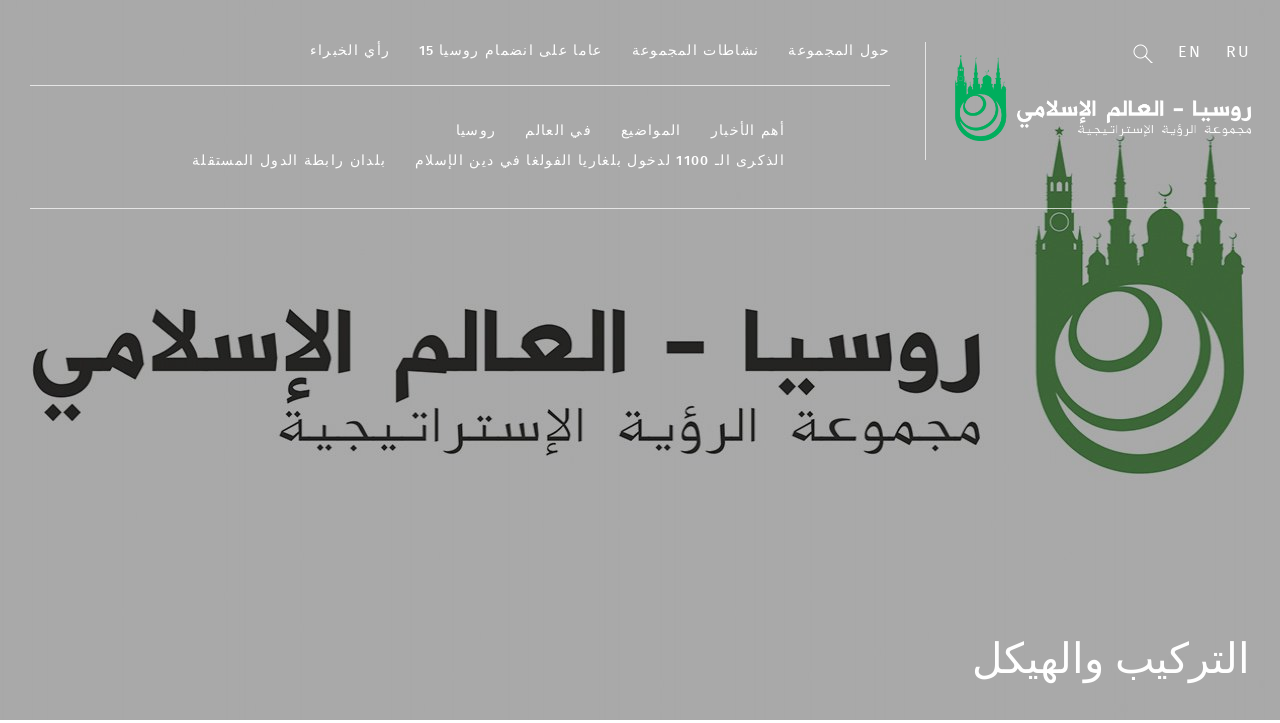

--- FILE ---
content_type: text/html; charset=UTF-8
request_url: https://russia-islworld.ru/ar/altrkyb-walhykl/
body_size: 4884
content:
<!DOCTYPE html>
<html lang="ru">
<head>
    <meta charset="UTF-8">
    <meta name="viewport" content="width=device-width, initial-scale=1">
    <meta property="fb:pages" content="564769743732819" />
    <meta http-equiv="X-UA-Compatible" content="IE=edge">
    <title>التركيب والهيكل — Группа стратегического видения "Россия - Исламский мир"</title>
    <link rel="stylesheet" href="/css/main.css?1769556027">
    <link rel="icon" type="image/png" href="/favicon.ico"/>    <meta property="og:title" content="التركيب والهيكل">
    <meta property="og:url" content="https://islam-russia.com/ar/info/altrkyb-walhykl/">
    <meta property="og:type" content="article">
    <meta property="og:description" content="">

    <meta property="twitter:title" content="التركيب والهيكل"/>
    <meta property="twitter:card" content="summary_large_image"/>
    <meta property="twitter:description" content=""/>
    <meta property="twitter:url" content="https://islam-russia.com/ar/info/altrkyb-walhykl/"/>

                <meta property="og:image" content="https://russia-islworld.ru/files/news/part_0/663/preview-1920x756.jpg">
        <meta property="twitter:image" content="https://russia-islworld.ru/files/news/part_0/663/preview-1920x756.jpg"/>
    
<!--
٠١ يناير
2026
2019
٠١ يناير ٢٠١٩
-->
</head>
<body>
<div class="wrapper ar">
    
<div class="header">
    <div class="container">
        <div class="header__inner">
            <a class="header__logo" href="/ar/">
                                                                <div class="header__logo__text">
                                            <img style="width: 300px;" src="/img/logo_ar.png" alt="Группа стратегического видения Россия">
                                                                            </div>
            </a>
            <button type="button" class="navbar-toggle">
                <span class="sr-only"></span>
                <span class="icon-bar"></span>
                <span class="icon-bar"></span>
                <span class="icon-bar"></span>
            </button>
            <div class="header__main">
                <div class="header__section">
                    <ul class="header-menu header-menu_with-substrate">
                                                                                <li data-title="حول المجموعة" data-url="/ar/hwl-almjmwt/">
                <a class=" menu-parent menu-drop" href="/ar/hwl-almjmwt/">حول المجموعة</a>
                                    <ul class="header-menu__lvl2">
                                                                                <li data-title="مؤسسو المجموعة" data-url="/ar/o-gruppe/osnovateli-gruppy/">
                <a class="" href="/ar/o-gruppe/osnovateli-gruppy/">مؤسسو المجموعة</a>
                            </li>
                                <li data-title="رئيس المجموعة" data-url="/ar/rwstam-mynykhanwf/">
                <a class="" href="/ar/rwstam-mynykhanwf/">رئيس المجموعة</a>
                            </li>
                                <li data-title="إدارة المجموعة" data-url="/ar/altrkyb-walhykl/">
                <a class="" href="/ar/altrkyb-walhykl/">إدارة المجموعة</a>
                            </li>
                                <li data-title="أعضاء المجموعة" data-url="/ar/o-gruppe/أعضاء-المجموعة/">
                <a class="" href="/ar/o-gruppe/أعضاء-المجموعة/">أعضاء المجموعة</a>
                            </li>
                                <li data-title="أطروحات أوفا" data-url="/ar/o-gruppe/ufimskie-tezisy/atrwhat-awfa-russia-islworld-2013/">
                <a class="" href="/ar/o-gruppe/ufimskie-tezisy/atrwhat-awfa-russia-islworld-2013/">أطروحات أوفا</a>
                            </li>
            
                                            </ul>
                            </li>
                                <li data-title="نشاطات المجموعة" data-url="/ar/mjmwt-alrwyt-alastratyjyt-rwsya-alalm-alaslamy/">
                <a class="" href="/ar/mjmwt-alrwyt-alastratyjyt-rwsya-alalm-alaslamy/">نشاطات المجموعة</a>
                            </li>
                                <li data-title="15 عاما على انضمام روسيا" data-url="/ar/15-ama-ly-andmam-rwsya-aly-mnzmt-altawn-alaslamy/">
                <a class=" menu-parent menu-drop" href="/ar/15-ama-ly-andmam-rwsya-aly-mnzmt-altawn-alaslamy/">15 عاما على انضمام روسيا</a>
                                    <ul class="header-menu__lvl2">
                                                                                <li data-title="البلدان الأعضاء" data-url="/ar/o-gruppe/strany-ois/albldan-alada-fy-mnzmt-almwtmr-alaslamy-countries/">
                <a class="" href="/ar/o-gruppe/strany-ois/albldan-alada-fy-mnzmt-almwtmr-alaslamy-countries/">البلدان الأعضاء</a>
                            </li>
                                <li data-title="الذكرى السنوية الـ 50" data-url="/ar/mjmwt-alrwyt-alastratyjyt-rwsya-alalm-alaslamy/">
                <a class="" href="/ar/mjmwt-alrwyt-alastratyjyt-rwsya-alalm-alaslamy/">الذكرى السنوية الـ 50</a>
                            </li>
            
                                            </ul>
                            </li>
                                <li data-title="رأي الخبراء" data-url="/ar/opinion/">
                <a class="" href="/ar/opinion/">رأي الخبراء</a>
                            </li>
            
                                            </ul>
                </div>
                <div class="header__section-bottom">
                    <ul class="header-menu header-menu_with-substrate" style="margin-left: 105px;">
                                                                                <li data-title="أهم الأخبار" data-url="/ar/main/">
                <a class="" href="/ar/main/">أهم الأخبار</a>
                            </li>
                                <li data-title="المواضيع" data-url="/ar/temy/">
                <a class=" menu-parent menu-drop" href="/ar/temy/">المواضيع</a>
                                    <ul class="header-menu__lvl2">
                                                                                <li data-title="السياسة" data-url="/ar/temy/politika/">
                <a class="" href="/ar/temy/politika/">السياسة</a>
                            </li>
                                <li data-title="الإقتصاد" data-url="/ar/temy/ekonomika/">
                <a class="" href="/ar/temy/ekonomika/">الإقتصاد</a>
                            </li>
                                <li data-title="الثقافة" data-url="/ar/kultura/">
                <a class="" href="/ar/kultura/">الثقافة</a>
                            </li>
            
                                            </ul>
                            </li>
                                <li data-title="في العالم" data-url="/ar/alshrq-alawst/">
                <a class=" menu-parent menu-drop" href="/ar/alshrq-alawst/">في العالم</a>
                                    <ul class="header-menu__lvl2">
                                                                                <li data-title="الشرق الأوسط" data-url="/ar/alshrq-alawst/">
                <a class="" href="/ar/alshrq-alawst/">الشرق الأوسط</a>
                            </li>
                                <li data-title="أسيا" data-url="/ar/asya/">
                <a class="" href="/ar/asya/">أسيا</a>
                            </li>
                                <li data-title="إفريقيا" data-url="/ar/Ifryqya/">
                <a class="" href="/ar/Ifryqya/">إفريقيا</a>
                            </li>
                                <li data-title="الإسلام في روسيا" data-url="/ar/alaslam-fy-rwsya/">
                <a class="" href="/ar/alaslam-fy-rwsya/">الإسلام في روسيا</a>
                            </li>
            
                                            </ul>
                            </li>
                                <li data-title="روسيا" data-url="/ar/rossia/">
                <a class=" menu-parent menu-drop" href="/ar/rossia/">روسيا</a>
                                    <ul class="header-menu__lvl2">
                                                                                <li data-title="جمهورية تتارستان" data-url="/ar/rossia/respublika-tatarstan/">
                <a class="" href="/ar/rossia/respublika-tatarstan/">جمهورية تتارستان</a>
                            </li>
                                <li data-title="جمهورية باشكورتوستان" data-url="/ar/rossia/respublika-baskortostan/">
                <a class="" href="/ar/rossia/respublika-baskortostan/">جمهورية باشكورتوستان</a>
                            </li>
                                <li data-title="جمهورية الشيشان" data-url="/ar/rossia/cecenskaa-respublika/">
                <a class="" href="/ar/rossia/cecenskaa-respublika/">جمهورية الشيشان</a>
                            </li>
                                <li data-title="جمهورية داغستان" data-url="/ar/rossia/respublika-dagestan/">
                <a class="" href="/ar/rossia/respublika-dagestan/">جمهورية داغستان</a>
                            </li>
                                <li data-title="جمهورية إنغوشيا" data-url="/ar/rossia/respublika-ingusetia/">
                <a class="" href="/ar/rossia/respublika-ingusetia/">جمهورية إنغوشيا</a>
                            </li>
                                <li data-title="جمهورية القرم" data-url="/ar/rossia/respublika-krym/">
                <a class="" href="/ar/rossia/respublika-krym/">جمهورية القرم</a>
                            </li>
                                <li data-title="جمهورية قبردينو - بلقاريا" data-url="/ar/rossia/kabardino-balkarskaa-respublika/">
                <a class="" href="/ar/rossia/kabardino-balkarskaa-respublika/">جمهورية قبردينو - بلقاريا</a>
                            </li>
                                <li data-title="جمهورية قراتشاي - تشيركيسيا" data-url="/ar/rossia/karacaevo-cerkesskaa-respublika/">
                <a class="" href="/ar/rossia/karacaevo-cerkesskaa-respublika/">جمهورية قراتشاي - تشيركيسيا</a>
                            </li>
                                <li data-title="جمهورية أوسيتيا الشمالية" data-url="/ar/rossia/respublika-severnaa-osetia/">
                <a class="" href="/ar/rossia/respublika-severnaa-osetia/">جمهورية أوسيتيا الشمالية</a>
                            </li>
            
                                            </ul>
                            </li>
                                <li data-title="الذكرى الـ 1100 لدخول بلغاريا الفولغا في دين الإسلام" data-url="/ar/aldhkry-al-1100-ldkhwl-blgharya-alfwlgha-fy-dyn-alaslam/">
                <a class="" href="/ar/aldhkry-al-1100-ldkhwl-blgharya-alfwlgha-fy-dyn-alaslam/">الذكرى الـ 1100 لدخول بلغاريا الفولغا في دين الإسلام</a>
                            </li>
                                <li data-title="بلدان رابطة الدول المستقلة" data-url="/ar/bldan-rabtt-aldwl-almstqlt/">
                <a class="" href="/ar/bldan-rabtt-aldwl-almstqlt/">بلدان رابطة الدول المستقلة</a>
                            </li>
            
                                            </ul>
                </div>
                <div class="header__section-mobile">
                    <ul class="header-menu header-menu_with-substrate" style="margin-left: 105px;">
                                                                                <li data-title="أهم الأخبار" data-url="/ar/main/">
                <a class="" href="/ar/main/">أهم الأخبار</a>
                            </li>
                                <li data-title="روسيا" data-url="/ar/rossia/">
                <a class="" href="/ar/rossia/">روسيا</a>
                            </li>
                                <li data-title="الإقتصاد" data-url="/ar/temy/ekonomika/">
                <a class="" href="/ar/temy/ekonomika/">الإقتصاد</a>
                            </li>
                                <li data-title="السياسة" data-url="/ar/temy/politika/">
                <a class="" href="/ar/temy/politika/">السياسة</a>
                            </li>
                                <li data-title="الثقافة" data-url="/ar/kultura/">
                <a class="" href="/ar/kultura/">الثقافة</a>
                            </li>
                                <li data-title="الشرق الأوسط" data-url="/ar/alshrq-alawst/">
                <a class="" href="/ar/alshrq-alawst/">الشرق الأوسط</a>
                            </li>
                                <li data-title="أسيا" data-url="/ar/asya/">
                <a class="" href="/ar/asya/">أسيا</a>
                            </li>
                                <li data-title="إفريقيا" data-url="/ar/Ifryqya/">
                <a class="" href="/ar/Ifryqya/">إفريقيا</a>
                            </li>
                                <li data-title="بلدان رابطة الدول المستقلة" data-url="/ar/bldan-rabtt-aldwl-almstqlt/">
                <a class="" href="/ar/bldan-rabtt-aldwl-almstqlt/">بلدان رابطة الدول المستقلة</a>
                            </li>
                                <li data-title="الإسلام في روسيا" data-url="/ar/alaslam-fy-rwsya/">
                <a class="" href="/ar/alaslam-fy-rwsya/">الإسلام في روسيا</a>
                            </li>
                                <li data-title="الذكرى الـ 1100 لدخول بلغاريا الفولغا в دين الإسلام" data-url="/ar/aldhkry-al-1100-ldkhwl-blgharya-alfwlgha-fy-dyn-alaslam/">
                <a class="" href="/ar/aldhkry-al-1100-ldkhwl-blgharya-alfwlgha-fy-dyn-alaslam/">الذكرى الـ 1100 لدخول بلغاريا الفولغا в دين الإسلام</a>
                            </li>
                                <li data-title="حول المجموعة" data-url="/ar/hwl-almjmwt/">
                <a class=" menu-parent menu-drop" href="/ar/hwl-almjmwt/">حول المجموعة</a>
                                    <ul class="header-menu__lvl2">
                                                                                <li data-title="حول المجموعة" data-url="/ar/hwl-almjmwt/">
                <a class="" href="/ar/hwl-almjmwt/">حول المجموعة</a>
                            </li>
                                <li data-title="مؤسسو المجموعة" data-url="/ar/o-gruppe/osnovateli-gruppy/">
                <a class="" href="/ar/o-gruppe/osnovateli-gruppy/">مؤسسو المجموعة</a>
                            </li>
                                <li data-title="رئيس المجموعة" data-url="/ar/rwstam-mynykhanwf/">
                <a class="" href="/ar/rwstam-mynykhanwf/">رئيس المجموعة</a>
                            </li>
                                <li data-title="إدارة المجموعة" data-url="/ar/altrkyb-walhykl/">
                <a class="" href="/ar/altrkyb-walhykl/">إدارة المجموعة</a>
                            </li>
                                <li data-title="أعضاء المجموعة" data-url="/ar/o-gruppe/أعضاء-المجموعة/">
                <a class="" href="/ar/o-gruppe/أعضاء-المجموعة/">أعضاء المجموعة</a>
                            </li>
                                <li data-title="نشاطات المجموعة" data-url="/ar/mjmwt-alrwyt-alastratyjyt-rwsya-alalm-alaslamy/">
                <a class="" href="/ar/mjmwt-alrwyt-alastratyjyt-rwsya-alalm-alaslamy/">نشاطات المجموعة</a>
                            </li>
                                <li data-title="أطروحات أوفا" data-url="/ar/o-gruppe/ufimskie-tezisy/atrwhat-awfa-russia-islworld-2013/">
                <a class="" href="/ar/o-gruppe/ufimskie-tezisy/atrwhat-awfa-russia-islworld-2013/">أطروحات أوفا</a>
                            </li>
            
                                            </ul>
                            </li>
                                <li data-title="15 عاما على انضمام روسيا" data-url="/ar/15-ama-ly-andmam-rwsya-aly-mnzmt-altawn-alaslamy/">
                <a class=" menu-parent menu-drop" href="/ar/15-ama-ly-andmam-rwsya-aly-mnzmt-altawn-alaslamy/">15 عاما على انضمام روسيا</a>
                                    <ul class="header-menu__lvl2">
                                                                                <li data-title="البلدان الأعضاء" data-url="/ar/o-gruppe/strany-ois/albldan-alada-fy-mnzmt-almwtmr-alaslamy-countries/">
                <a class="" href="/ar/o-gruppe/strany-ois/albldan-alada-fy-mnzmt-almwtmr-alaslamy-countries/">البلدان الأعضاء</a>
                            </li>
                                <li data-title="الذكرى السنوية الـ 50" data-url="/ar/mjmwt-alrwyt-alastratyjyt-rwsya-alalm-alaslamy/">
                <a class="" href="/ar/mjmwt-alrwyt-alastratyjyt-rwsya-alalm-alaslamy/">الذكرى السنوية الـ 50</a>
                            </li>
            
                                            </ul>
                            </li>
                                <li data-title="المشاريع والجوائز" data-url="/ar/proekty/">
                <a class=" menu-parent menu-drop" href="/ar/proekty/">المشاريع والجوائز</a>
                                    <ul class="header-menu__lvl2">
                                                                                <li data-title="جائزة ي. м. بريماكوف" data-url="/ar/proekty/premia-e-n-primakova/">
                <a class="" href="/ar/proekty/premia-e-n-primakova/">جائزة ي. м. بريماكوف</a>
                            </li>
                                <li data-title="جائزة ر. ن. مينيخانوف" data-url="/ar/proekty/premia-r-n-minnihanova/">
                <a class="" href="/ar/proekty/premia-r-n-minnihanova/">جائزة ر. ن. مينيخانوف</a>
                            </li>
            
                                            </ul>
                            </li>
                                <li data-title="رأي الخبراء" data-url="/ar/opinion/">
                <a class="" href="/ar/opinion/">رأي الخبراء</a>
                            </li>
            
                                            </ul>

            <div class="footer__socials">
                <a class="btn btn_soc btn_soc_flckr" href="https://www.flickr.com/photos/184879206@N02/albums" target="_blank"></a>
                                    <a class="btn btn_soc btn_soc_fb" href="https://www.facebook.com/arabic.rusisworld/" target="_blank"></a>
                                <a class="btn btn_soc btn_soc_tw" href="https://twitter.com/RussiaIslWorld" target="_blank"></a>
                            </div>
        </div>
                </div>
            </div>
                    <div class="header__btns-bar">

                                                    <a class="link-lang" href="/">Ru</a>
                        
                                                    <a class="link-lang" href="/en">En</a>
                        
                        
                        <div>
                            <form class="search-block" action="/ar/search/" method="get" style="display: inline-block;">
                                <input type="text" name="q" style="display: none;" class="search_input" placeholder="Поиск по сайту" autocomplete="off">
                            </form>
                            <a class="btn btn_search" href="#"></a>
                        </div>
                    </div>
    </div>
    <div class="substrate_for-menu"></div>
</div>
    <div class="content">

                    <div class="main">
            <div class="main__item"
                 style="background-image: url(https://russia-islworld.ru/files/news/part_0/663/preview-1920x756.jpg)">
                <div class="container">
                    <div class="main__item__inner">
                        <h1 class="main__item__title"
                            dir="rtl">
                            التركيب والهيكل
                        </h1>
                                                                     </div>
                </div>
                <div class="main__item__overlay"></div>
            </div>
        </div>
    
        <div class="container content-wrapper">

                        <div class="col-content">
                
    <article dir="rtl">
        <div class="tags">
                    </div>
        <p>&nbsp;رستم مينيخانوف - رئيس مجموعة الرؤية الإستراتيجية "روسيا-العالم الإسلامي"&nbsp;&nbsp;</p>
<p>&nbsp;</p>
<p>مارات غاتين -&nbsp; نائب رئيس مجموعة الرؤية الإستراتيجية "روسيا-العالم الإسلامي"&nbsp;</p>
<p>&nbsp;</p>
<p>&nbsp;</p>
<p>&nbsp;</p>


<ul class="like_buttons" style="list-style: none;">
    <li>
<script src="//yastatic.net/es5-shims/0.0.2/es5-shims.min.js"></script>
<script src="//yastatic.net/share2/share.js"></script>
<div class="ya-share2" data-services="vkontakte,facebook,twitter,odnoklassniki,moimir,gplus,telegram" data-counter=""></div>
</li>
</ul>


    </article>
    <div class="related items-row items-row_border-bottom">
            </div>

            </div>
            
        </div>
    </div>

    <div class="footer">
    <div class="container">
        <div class="footer__section">
            <form class="form-subscribe"><span class="form-subscribe__title">الاشتراك في النشرة الإخبارية</span>
                <div class="form-subscribe__main">
                    <input class="form-subscribe__field" type="text">
                    <input class="btn form-subscribe__btn" type="submit" value="">
                </div>
            </form>
            <div class="footer__socials">
                <a class="btn btn_soc btn_soc_flckr" href="https://www.flickr.com/photos/184879206@N02/albums" target="_blank"></a>



                                
                                
                                <a class="btn btn_soc btn_soc_tg" href="https://t.me/GSVarabic" target="_blank"></a> 
                            </div>
        </div>
        <div class="footer__section2">
            <div class="footer__col footer__col_menu">
                <div class="footer__title">
                                            <a href="/ar/almrkz-alshfy/">المركز الصحفي
</a>
                                    </div>
            </div>
            <div class="footer__col footer__col_menu">
                <div class="footer__title">
                                    <a href="/ar/info/kontakty">عناوين الإتصال
</a>
                                </div>
            </div>

            <div class="footer__col footer__col_menu">
                <div class="footer__title">
                    <a href="/ar/media/">
                                                    وسائل الإعلام
                                            </a>
                </div>
                <ul class="footer__menu"><li>
                            <a href="/ar/media/foto/">
                                                                    الصور
                                                            </a>
                        </li><li>
                            <a href="/ar/media/video/">
                                                                    الفيديو
                                                            </a>
                        </li><li>
                            <a href="/ar/media/izdania-gsv/">
                                                                    إصدارات مجموعة الرؤية الإستراتيجية
                                                            </a>
                        </li></ul>
            </div>
            <div class="footer__col footer__col_menu">
                <div class="footer__title">
                    <a href="/ar/proekty/">
                                                    المشاريع
                                            </a>
                </div>
                <ul class="footer__menu"><li>
                            <a href="/ar/proekty/premia-e-m-primakova/">
                                                                    جائزة  ي. م.  بريماكوف
                                                            </a>
                        </li><li>
                            <a href="/ar/proekty/premia-r-n-minnihanova/">
                                                                    جائزة  ر. ن.  مينيخانوف
                                                            </a>
                        </li><li>
                            <a href="/ar/proekty/mezdunarodnaa-letnaa-skola-v-gorode-bolgar/">
                                                                    المدرسة الصيفية الدولية في بولغار
                                                            </a>
                        </li><li>
                            <a href="/ar/proekty/mezdunarodnyj-forum-pisatelej-i-intellektualov-ajtmatovskie-ctenia-za-dialog-kultur/">
                                                                    المنتدى الدولي للكتاب والمثقفين - مؤلفات أيتماتوف: حوار الثقافات
                                                            </a>
                        </li><li>
                            <a href="/ar/proekty/mezdunarodnyj-forum-zurnalisty-musulmanskih-stran-protiv-ekstremizma/">
                                                                    المنتدى الدولي للصحفيين - الصحفيين من البلدان الإسلامية ضد التطرف
                                                            </a>
                        </li></ul>
            </div>
            <div class="footer__col footer__col_about">
                <div class="footer__about-title">معلومات عنا
</div>
                <div class="about-wrap">
                    <p>إن مجموعة الرؤية الإستراتيجية &quot;روسيا – العالم الإسلامي&quot; تم تأسيسها في عام 2006 ميلادية تحت إشراف يفغيني ماكسيموفيتش بريماكوف و مينتيمير شاريبوفيتش شايميف وذلك بعد إنضمام روسيا الإتحادية إلى منظمة التعاون الإسلامي بصفة عضو مراقب.</p>
                    <br>
                    <p>عنوان البريد الإلكتروني للمجلة:
: <a href="mailto:rusislworld@mail.ru"><b>rusislworld@mail.ru</b></a></p><br>
                    <p>إن هذه الموارد تحتوي على مواد للكبار فقط +18
</p><br>
                    <p>إذا وجدت أي أخطاء أو مشاكل في عمل الموقع، أكتب لنا، من فضلك على البريد الإلكتروني: - <a href="mailto:rusislworld@mail.ru"><b>rusislworld@mail.ru</b></a></p>
                </div>

                            </div>
        </div>
    </div>
</div>
</div>


<script src="//ajax.googleapis.com/ajax/libs/jquery/3.1.1/jquery.min.js"></script>
<script src="/js/slick.js"></script>
<script src="/js/main.js?1769556027"></script>
<!-- Yandex.Metrika counter -->
<script type="text/javascript">
    (function (m, e, t, r, i, k, a) {
        m[i] = m[i] || function () {
                (m[i].a = m[i].a || []).push(arguments)
            };
        m[i].l = 1 * new Date();
        k = e.createElement(t), a = e.getElementsByTagName(t)[0], k.async = 1, k.src = r, a.parentNode.insertBefore(k, a)
    })
    (window, document, "script", "https://mc.yandex.ru/metrika/tag.js", "ym");

    ym(52054083, "init", {
        id: 52054083,
        clickmap: true,
        trackLinks: true,
        accurateTrackBounce: true
    });
</script>
<noscript>
    <div><img src="https://mc.yandex.ru/watch/52054083" style="position:absolute; left:-9999px;" alt=""/></div>
</noscript>
<!-- /Yandex.Metrika counter -->

<!-- Global site tag (gtag.js) - Google Analytics -->
<script async src="https://www.googletagmanager.com/gtag/js?id=UA-133137063-1"></script>
<script>
    window.dataLayer = window.dataLayer || [];
    function gtag() {
        dataLayer.push(arguments);
    }
    gtag('js', new Date());

    gtag('config', 'UA-133137063-1');
</script>
</body>
</html>


--- FILE ---
content_type: text/css
request_url: https://russia-islworld.ru/css/main.css?1769556027
body_size: 6624
content:
.sidebar-page-wrap {
    width: 720px;
}
.sidebar-page {
    width: 240px;
    float: left;
}
.side-news-container {
    overflow: hidden;
}
.sidebar-back {
    background-image: url(../img/sprite.png);
    background-color: transparent;
    background-position: -72px -13px;
    width: 36px;
    height: 13px;
}
.sidebar-next {
    background-image: url(../img/sprite.png);
    background-position: -36px -13px;
    background-color: transparent;
    width: 36px;
    height: 13px;
}
.internal-link {
    display: block;
    height: 352px;
    background-size: cover;
    background-repeat: no-repeat;
    color: #fff;
    text-decoration: none;
    background-position: center;
    margin-bottom: 30px;
}
.internal-link:hover .internal-link-title {
    text-decoration: underline;
}
.internal-link-title {
    color: #fff;
    text-decoration: none;
    padding: 200px 40px 0 40px;
}

.internal-link-date {
    color: #fff;
    text-decoration: none;
    font-size: 12px;
    padding: 20px 40px 40px 40px;
}

.like_buttons {
    margin-top:40px;
}
.short-link {
    margin-top: 8px;
    position: relative;
}
.short-link-alert {
    position: absolute;
    top: 26px;
    background: #fff;
    color: #000;
    padding: 4px 8px;
    border-radius: 8px;
}
.short-link a ,
.short-link span {
    color: #fff;
    font-size: 11px;
    text-decoration: none;
    border-bottom: 1px #fff dashed;
    cursor: pointer;
}
.ar .tags {
    flex-direction: row-reverse;
}
.ar .tags__item  {
margin-right: 0px;
margin-left: 26px;
}
.ar .footer__section2 {
    flex-direction: row-reverse;
}
.ar .footer__title {
    text-align: right;
}
.ar .footer__col_about {
    text-align: right;
}
.ar .footer__menu {
    text-align: right;
}
.ar .news-item__desc {
    text-align: right;
}
.ar .side-title, .side-title a {
    text-align: right;
}
.ar .news-item__inform__item {
    margin-right: 0px;
    margin-left: 20px;
}
.ar .news-item__inform {
    text-align: right;
}
.ar .news-item__title {
text-align: right;
}
.ar .header-menu > li {
    margin-left: 29px;
    margin-right: 0px;
}
.ar .header-menu {
flex-direction: row-reverse;
}
.ar .header-menu__lvl2 {
text-align: right;
}
.ar .link-lang {
margin-left: 25px;
margin-right: 0px;
}
.ar .header__btns-bar {
    flex-direction: row-reverse;
}
.ar .header__section-bottom {
    flex-direction: row-reverse;
    display: flex;
    margin-left: 0px;
    margin-right: 105px;
}
.ar .header__section {
flex-direction: row-reverse;
}
.ar .header__logo {
    border-left: 1px solid rgba(255, 255, 255, 0.7);
    border-right:none;
    padding-left: 25px;
    margin-left: 35px;
    margin-right: 0;
    padding-right: none;
}
.ar .header__inner {
flex-direction: row-reverse;
}
.ar .slick-slider .slick-prev {
    left: calc(50% - 642px);
}
.ar .slick-slider .slick-next {
    left: calc(50% - 592px);
}

.ar .article-slider .slick-arrow.slick-prev {
    left: 30px;
}
.ar .article-slider .slick-arrow.slick-next {
    left: 60px;
}

.header__section-mobile {
    display: none;
}

@media (max-width: 1459px) {
    .ar .slick-slider .slick-prev {
        left: 30px;
        right: auto;
    }

    .ar .slick-slider .slick-next {
        left: 62px;
        right: auto;
    }
}



.ar .main__item__title {
    text-align: right;
}
.ar .main__item__inner {
    align-items: flex-end;
}
.ar .main__item__date {
    text-align: right;
}

.content-wrapper .slick-slider {
    margin: 0 -80px;
}
* {
    margin: 0;
    padding: 0;
}

html {
    height: 100%;
}

body {
    font: 14px 'fira_sans', Arial, sans-serif;
    width: 100%;
    height: 100%;
    line-height: 20px;
    background: #fff;
}

a {
    color: blue;
    outline: none;
    text-decoration: underline;
    -webkit-transition: .5s;
    -o-transition: .5s;
    transition: .5s;
}

a:hover {
    text-decoration: none;
}

img {
    border: 0;
    #max-width: 100%;
}

input, button, select, textarea {
    font-family: inherit;
    font-size: inherit;
    line-height: inherit;
}

button {
    cursor: pointer;
    border: 0;
    outline: none;
}

input {
    vertical-align: middle;
    outline: none;
    border: 0;
}

input[type="submit"], input[type="button"] {
    cursor: pointer;
    -webkit-appearance: none;
}

textarea {
    outline: none;
    resize: none;
    overflow: auto;
}

:invalid {
    -webkit-box-shadow: none;
    box-shadow: none;
}

ol, ul {
    list-style-position: inside;
}

::-webkit-input-placeholder {
    color: #000;
    opacity: 1;
    -webkit-transition: opacity 0.3s ease;
    -o-transition: opacity 0.3s ease;
    transition: opacity 0.3s ease;
}

::-moz-placeholder {
    color: #000;
    opacity: 1;
    -webkit-transition: opacity 0.3s ease;
    -o-transition: opacity 0.3s ease;
    transition: opacity 0.3s ease;
}

:-moz-placeholder {
    color: #000;
    opacity: 1;
    -webkit-transition: opacity 0.3s ease;
    -o-transition: opacity 0.3s ease;
    transition: opacity 0.3s ease;
}

:-ms-input-placeholder {
    color: #000;
    opacity: 1;
    -webkit-transition: opacity 0.3s ease;
    -o-transition: opacity 0.3s ease;
    transition: opacity 0.3s ease;
}

:focus::-webkit-input-placeholder {
    opacity: 0;
    -webkit-transition: opacity 0.3s ease;
    -o-transition: opacity 0.3s ease;
    transition: opacity 0.3s ease;
}

:focus::-moz-placeholder {
    opacity: 0;
    -webkit-transition: opacity 0.3s ease;
    -o-transition: opacity 0.3s ease;
    transition: opacity 0.3s ease;
}

:focus:-moz-placeholder {
    opacity: 0;
    -webkit-transition: opacity 0.3s ease;
    -o-transition: opacity 0.3s ease;
    transition: opacity 0.3s ease;
}

:focus:-ms-input-placeholder {
    opacity: 0;
    -webkit-transition: opacity 0.3s ease;
    -o-transition: opacity 0.3s ease;
    transition: opacity 0.3s ease;
}

.wrapper {
    height: auto;
    min-width: 320px;
}

.container {
    max-width: 1400px;
    padding-left: 30px;
    padding-right: 30px;
    margin: 0 auto;
}

.pull-left {
    float: left;
}

.pull-right {
    float: right;
}

.align-left {
    text-align: left;
}

.align-center {
    text-align: center;
}

.align-right {
    text-align: right;
}

.hidden {
    overflow: hidden;
}

.clearfix:before {
    content: "";
    display: table;
}

.clearfix:after {
    content: "";
    display: table;
    clear: both;
}

@font-face {
    font-family: 'fira_sans';
    src: url("../fonts/firasans-book-webfont.eot");
    src: url("../fonts/firasans-book-webfont.eot?#iefix") format("embedded-opentype"), url("../fonts/firasans-book-webfont.woff2") format("woff2"), url("../fonts/firasans-book-webfont.woff") format("woff"), url("../fonts/firasans-book-webfont.ttf") format("truetype"), url("../fonts/firasans-book-webfont.svg#fira_sansbook") format("svg");
    font-weight: 300;
    font-style: normal;
}

@font-face {
    font-family: 'fira_sans';
    src: url("../fonts/firasans-medium-webfont.eot");
    src: url("../fonts/firasans-medium-webfont.eot?#iefix") format("embedded-opentype"), url("../fonts/firasans-medium-webfont.woff2") format("woff2"), url("../fonts/firasans-medium-webfont.woff") format("woff"), url("../fonts/firasans-medium-webfont.ttf") format("truetype"), url("../fonts/firasans-medium-webfont.svg#fira_sansmedium") format("svg");
    font-weight: 500;
    font-style: normal;
}

@font-face {
    font-family: 'fira_sans';
    src: url("../fonts/firasans-regular-webfont.eot");
    src: url("../fonts/firasans-regular-webfont.eot?#iefix") format("embedded-opentype"), url("../fonts/firasans-regular-webfont.woff2") format("woff2"), url("../fonts/firasans-regular-webfont.woff") format("woff"), url("../fonts/firasans-regular-webfont.ttf") format("truetype"), url("../fonts/firasans-regular-webfont.svg#fira_sansregular") format("svg");
    font-weight: normal;
    font-style: normal;
}

@font-face {
    font-family: 'fira_sans';
    src: url("../fonts/firasans-semibold-webfont.eot");
    src: url("../fonts/firasans-semibold-webfont.eot?#iefix") format("embedded-opentype"), url("../fonts/firasans-semibold-webfont.woff2") format("woff2"), url("../fonts/firasans-semibold-webfont.woff") format("woff"), url("../fonts/firasans-semibold-webfont.ttf") format("truetype"), url("../fonts/firasans-semibold-webfont.svg#fira_sanssemibold") format("svg");
    font-weight: 600;
    font-style: normal;
}

.btn {
    display: inline-block;
    vertical-align: middle;
    -webkit-box-sizing: border-box;
    box-sizing: border-box;
    -webkit-transition: .5s;
    -o-transition: .5s;
    transition: .5s;
    text-decoration: none;
    cursor: pointer;
    text-align: center;
}

.btn_search {
    background-image: url(../img/sprite.png);
    background-position: 0px -26px;
    width: 20px;
    height: 19px;
}

.btn_load {
    position: relative;
    border: 1px solid #dbdbdb;
    -webkit-border-radius: 100%;
    border-radius: 100%;
    width: 29px;
    height: 29px;
}

.btn_load:before {
    content: "";
    position: absolute;
    left: 50%;
    top: 50%;
    -webkit-transform: translate(-50%, -50%);
    -ms-transform: translate(-50%, -50%);
    transform: translate(-50%, -50%);
    background-image: url(../img/sprite.png);
    background-position: 0px -45px;
    width: 13px;
    height: 13px;
}

.btn_soc {
    margin-right: 30px;
}

.btn_soc:last-child {
    margin-right: 0;
}

.btn_soc_fb {
    background-image: url(../img/sprite.png);
    background-position: -8px -58px;
    width: 6px;
    height: 13px;
}
.btn_soc_flckr {
    background: url(../img/flickr_icon.png) no-repeat;
    width: 15px;
    height: 13px;
}
.btn_soc_flckr2 {
    background: url(../img/flickr2_icon.png) no-repeat;
    width: 13px;
    height: 13px;
}

.btn_soc_tw {
    background-image: url(../img/sprite.png);
    background-position: -52px -26px;
    width: 12px;
    height: 10px;
}

.btn_soc_inst {
    background-image: url(../img/sprite.png);
    background-position: -13px -45px;
    width: 12px;
    height: 12px;
}

.btn_soc_vk {
    background-image: url(../img/sprite.png);
    background-position: -20px -37px;
    width: 14px;
    height: 8px;
}

.btn_soc_ok {
    background-image: url(../img/sprite.png);
    background-position: 0px -58px;
    width: 8px;
    height: 14px;
}

.btn_soc_tg {
    background-image: url(../img/sprite.png);
    background-position: -25px -45px;
    width: 12px;
    height: 12px;
}

.header {
    position: absolute;
    left: 0;
    top: 0;
    width: 100%;
    color: #fff;
    z-index: 50;
}

.header__inner {
    display: -webkit-box;
    display: -webkit-flex;
    display: -ms-flexbox;
    display: flex;
    -webkit-box-align: center;
    -webkit-align-items: center;
    -ms-flex-align: center;
    align-items: center;
    border-bottom: 1px solid rgba(255, 255, 255, 0.7);
    padding-top: 26px;
    padding-bottom: 32px;
    position: relative;
    z-index: 10;
}

.header__logo {
    display: -webkit-box;
    display: -webkit-flex;
    display: -ms-flexbox;
    display: flex;
    -webkit-box-align: center;
    -webkit-align-items: center;
    -ms-flex-align: center;
    align-items: center;
    -webkit-flex-shrink: 0;
    -ms-flex-negative: 0;
    flex-shrink: 0;
    width: 325px;
    -webkit-box-sizing: border-box;
    box-sizing: border-box;
    padding-right: 25px;
    margin-right: 35px;
    padding-top: 8px;
    padding-bottom: 8px;
    border-right: 1px solid rgba(255, 255, 255, 0.7);
    text-decoration: none;
    color: white;
    padding-top: 13px;
    padding-bottom: 13px;
}

.header__logo__img {
    -webkit-flex-shrink: 0;
    -ms-flex-negative: 0;
    flex-shrink: 0;
    width: 70px;
    margin-right: 25px;
    line-height: 0;
}

.header__logo__text__block {
    font-size: 12px;
    line-height: 18px;
    margin-bottom: 6px;
}

.header__logo__text__block:last-child {
    margin-bottom: 0;
}

.header__main {
    width: 100%;
    position: relative;
}

.navbar-toggle {
    display: none;
    background: rgba(0, 0, 0, 0);
}

.navbar-toggle .icon-bar {
    display: block;
    width: 22px;
    height: 2px;
    border-radius: 1px;
    background-color: #fff;
}

.navbar-toggle .icon-bar + .icon-bar {
    margin-top: 4px;
}

.header__section {
    display: -webkit-box;
    display: -webkit-flex;
    display: -ms-flexbox;
    display: flex;
    -webkit-box-align: center;
    -webkit-align-items: center;
    -ms-flex-align: center;
    align-items: center;
    -webkit-box-pack: justify;
    -webkit-justify-content: space-between;
    -ms-flex-pack: justify;
    justify-content: space-between;
    border-bottom: 1px solid rgba(255, 255, 255, 0.7);
    padding-top: 10px;
    padding-bottom: 19px;
    margin-bottom: 30px;
}

.header__btns-bar {
    display: -webkit-box;
    display: -webkit-flex;
    display: -ms-flexbox;
    display: flex;
    -webkit-box-align: center;
    -webkit-align-items: center;
    -ms-flex-align: center;
    align-items: center;
    position: absolute;
    top: 41px;
    right: 30px;
    z-index:9999;
}

.header-menu {
    display: -webkit-inline-box;
    display: -webkit-inline-flex;
    display: -ms-inline-flexbox;
    display: inline-flex;
    -webkit-flex-wrap: wrap;
    -ms-flex-wrap: wrap;
    flex-wrap: wrap;
    list-style: none;
    position: relative;
}

.header-menu > li {
    margin-right: 29px;
    padding: 5px 0;
}

.header-menu > li:last-child {
    margin-right: 0;
}

.header-menu > li  a {
    text-transform: uppercase;
    text-decoration: none;
    color: #fff;
    font-weight: 500;
    letter-spacing: 1.31px;
    position: relative;
    z-index: 50;
}

.header-menu > li > a:hover {
    color: #616371;
}

.header-menu > li:hover .header-menu__lvl2 {
    opacity: 1;
    visibility: visible;
}

.header-menu__lvl2 {
    position: absolute;
    left: 0;
    padding-top: 128px;
    width: 100%;
    list-style: none;
    visibility: hidden;
    opacity: 0;
    -webkit-transition: .5s;
    -o-transition: .5s;
    transition: .5s;
    max-height: 420px;
    -webkit-box-sizing: border-box;
    box-sizing: border-box;
}

.header__section .header-menu__lvl2 {
    padding-top: 208px;
}

article .tags {
    padding-bottom: 60px;
}

.header-menu__lvl2 > li {
    margin-bottom: 17px;
}

.header-menu__lvl2 > li > a {
    font-size: 14px;
    color: white;
    text-decoration: none;
}

.header-menu__lvl2 > li > a:hover {
    color: #969696;
}

.link-lang {
    text-transform: uppercase;
    text-decoration: none;
    font-size: 16px;
    color: #fff;
    letter-spacing: 1.49px;
    margin-right: 25px;
}

.substrate_for-menu {
    position: absolute;
    left: 0;
    top: 0;
    width: 100%;
    height: 658px;
    background: black;
    -webkit-transition: .5s;
    -o-transition: .5s;
    transition: .5s;
    opacity: 0;
    visibility: hidden;
}

.substrate_for-menu.active {
    opacity: 1;
    visibility: visible;
    display: block;
}

.main__item {
    position: relative;
    color: #fff;
    background-position: center 0;
    background-repeat: no-repeat;
    -webkit-background-size: cover;
    background-size: cover;
    text-decoration: none;
}

.main__item__inner {
    display: -webkit-box;
    display: -webkit-flex;
    display: -ms-flexbox;
    display: flex;
    -webkit-box-orient: vertical;
    -webkit-box-direction: normal;
    -webkit-flex-direction: column;
    -ms-flex-direction: column;
    flex-direction: column;
    -webkit-box-pack: end;
    -webkit-justify-content: flex-end;
    -ms-flex-pack: end;
    justify-content: flex-end;
    height: 756px;
    padding-bottom: 60px;
    -webkit-box-sizing: border-box;
    box-sizing: border-box;
    position: relative;
    z-index: 10;
}

.main__item__title {
    font-size: 42px;
    line-height: 52px;
    font-weight: 400;
    max-width: 675px;
    margin-bottom: 10px;
}

.main__item__date {
    font-size: 11px;
    text-transform: uppercase;
    letter-spacing: 2px;
}

.main__item__overlay {
    position: absolute;
    left: 0;
    top: 0;
    width: 100%;
    height: 100%;
    background: rgba(30, 30, 30, 0.2);
}

.slick-slider .slick-arrow {
    position: absolute;
    bottom: 100px;
    font-size: 0;
    background-color: transparent;
    z-index: 50;
}

.slick-slider .slick-prev {
    left: -webkit-calc(50% + 682px - 62px);
    left: calc(50% + 682px - 62px);
    -webkit-transform: translateX(-50%);
    -ms-transform: translateX(-50%);
    transform: translateX(-50%);
    background-image: url(../img/sprite.png);
    background-position: 0px 0px;
    width: 36px;
    height: 13px;
}

.slick-slider .slick-next {
    left: -webkit-calc(50% + 682px - 22px);
    left: calc(50% + 682px - 22px);
    background-image: url(../img/sprite.png);
    background-position: -36px 0px;
    width: 36px;
    height: 13px;
}

.content-wrapper {
    display: -webkit-box;
    display: -webkit-flex;
    display: -ms-flexbox;
    display: flex;
    padding-bottom: 115px;
}

.col-side {
    width: 313px;
    -webkit-flex-shrink: 0;
    -ms-flex-negative: 0;
    flex-shrink: 0;
    background: #f9f9f9;
    -webkit-box-sizing: border-box;
    box-sizing: border-box;
    padding: 92px 37px 15px;
}

.side-title, .side-title a {
    text-transform: uppercase;
    font-size: 12px;
    line-height: 16px;
    letter-spacing: 2px;
    color: #464646;
    font-weight: 600;
    text-decoration: none;
}

.col-content {
    width: 100%;
    -webkit-box-sizing: border-box;
    box-sizing: border-box;
    padding-top: 85px;
    padding-left: 50px;
    padding-right: 50px;
}

.title-section {
    text-transform: uppercase;
    font-size: 19px;
    letter-spacing: 2.31px;
    color: #333333;
    border-bottom: 1px solid #dbdbdb;
    padding-bottom: 10px;
    margin-bottom: 45px;
    font-weight: bold;
    text-decoration: none;
    display: block;
}

.news-item {
    display: inline-block;
    width: 100%;
}

.news-item__title {
    margin-bottom: 15px;
}

.news-item__title a {
    font-weight: 300;
    font-size: 16px;
    line-height: 26px;
    color: #666666;
    text-decoration: none;
}

.news-item__title a:hover {
    color: #000;
}

.news-item__inform__item {
    font-size: 13px;
    line-height: 26px;
    color: #b7b7b7;
    margin-right: 20px;
}

.news-item__desc {
    font-weight: 200;
    font-size: 16px;
    line-height: 26px;
    color: #666666;
    margin-bottom: 13px;
}

.news-item__author {
    display: -webkit-box;
    display: -webkit-flex;
    display: -ms-flexbox;
    display: flex;
    -webkit-box-align: center;
    -webkit-align-items: center;
    -ms-flex-align: center;
    align-items: center;
    margin-top: 30px;
}

.news-item__author__img {
    width: 40px;
    height: 40px;
    overflow: hidden;
    -webkit-border-radius: 100%;
    border-radius: 100%;
    -webkit-flex-shrink: 0;
    -ms-flex-negative: 0;
    flex-shrink: 0;
    margin-right: 16px;
}

.news-item__author__name {
    font-size: 13px;
    color: #393939;
}

.news-item__author__info {
    font-size: 13px;
    color: #cccccc;
}

.news-item_with-img_large .news-item__img {
    height: 390px;
    overflow: hidden;
}

.news-item_with-img_large .news-item__title a {
    font-size: 20px;
    line-height: 26px;
    color: #393939;
}

.news-item_with-img_medium .news-item__img {
    height: 287px;
    overflow: hidden;
}

.news-item_with-img_medium2 .news-item__img {
    height: 200px;
    overflow: hidden;
}

.news-item_with-img_medium2 .news-item__title a {
    font-size: 20px;
    line-height: 26px;
    color: #393939;
}

.news-item_with-img_mini .news-item__img {
    width: 120px;
    height: 170px;
    overflow: hidden;
}

.news-item_img-bg {
    position: relative;
    overflow: hidden;
}

.news-item_img-bg_medium {
    height: 432px;
}

.news-item_img-bg_medium .news-item__title {
    font-size: 16px;
    line-height: 26px;
}

.news-item_img-bg_medium .news-item__overlay {
    padding: 35px;
}

.news-item_img-bg_medium_height-set2 {
    height: 313px;
}

.news-item_img-bg_medium2 {
    height: 337px;
}

.news-item_img-bg_medium2 .news-item__title {
    font-size: 16px;
    line-height: 26px;
}

.news-item_img-bg_medium2 .news-item__overlay {
    padding: 30px 20px;
}

.news-item_img-bg_large {
    height: 391px;
}

.news-item_img-bg_large .news-item__title {
    font-size: 23px;
    line-height: 33px;
    margin-bottom: 10px;
}

.news-item_img-bg_large .news-item__overlay {
    padding: 45px 68px;
}

.news-item_img-bg .news-item__img {
    margin-bottom: 0;
    height: 100%;
}

.news-item_img-bg .news-item__img img {
    min-height: 100%;
    max-width: none;
}

.news-item_img-bg .news-item__title {
    color: white;
}

.news-item_img-bg .news-item__inform__item {
    color: white;
}

.news-item_img-bg .icon-eye {
    background-image: url(../img/sprite.png);
    background-position: -36px -26px;
    width: 16px;
    height: 11px;
}

.news-item_img-bg:hover .news-item__overlay {
    -webkit-box-shadow: inset 0 -100px 200px 80px rgba(0, 0, 0, 0.5);
    box-shadow: inset 0 -100px 200px 80px rgba(0, 0, 0, 0.5);
}

.news-item__img {
    display: block;
    line-height: 0;
    margin-bottom: 20px;
}

.news-item__overlay {
    position: absolute;
    left: 0;
    bottom: 0;
    width: 100%;
    height: 100%;
    -webkit-box-sizing: border-box;
    box-sizing: border-box;
    display: -webkit-box;
    display: -webkit-flex;
    display: -ms-flexbox;
    display: flex;
    -webkit-box-orient: vertical;
    -webkit-box-direction: normal;
    -webkit-flex-direction: column;
    -ms-flex-direction: column;
    flex-direction: column;
    -webkit-box-pack: end;
    -webkit-justify-content: flex-end;
    -ms-flex-pack: end;
    justify-content: flex-end;
    -webkit-box-shadow: inset 0 -100px 200px 80px rgba(0, 0, 0, 0.7);
    box-shadow: inset 0 -100px 200px 80px rgba(0, 0, 0, 0.7);
    -webkit-transition: .5s;
    -o-transition: .5s;
    transition: .5s;
}

.icon {
    display: inline-block;
}

.icon-eye {
    background-image: url(../img/sprite.png);
    background-position: -20px -26px;
    width: 16px;
    height: 11px;
    margin-right: 10px;
}

.items-row {
    display: -webkit-box;
    display: -webkit-flex;
    display: -ms-flexbox;
    display: flex;
    -webkit-flex-wrap: wrap;
    -ms-flex-wrap: wrap;
    flex-wrap: wrap;
    margin-bottom: 70px;
}

.items-row_border-bottom {
    border-bottom: 1px solid #dbdbdb;
    padding-bottom: 25px;
    margin-bottom: 25px;
}

.items-row_offset2 {
    margin-bottom: 95px;
}

.items-row_offset3 {
    margin-bottom: 52px;
}

.news-item-row {
    border-top: 1px solid #dbdbdb;
    border-bottom: 1px solid #dbdbdb;
    display: -webkit-box;
    display: -webkit-flex;
    display: -ms-flexbox;
    display: flex;
    -webkit-box-align: center;
    -webkit-align-items: center;
    -ms-flex-align: center;
    align-items: center;
    -webkit-box-pack: justify;
    -webkit-justify-content: space-between;
    -ms-flex-pack: justify;
    justify-content: space-between;
    padding-top: 32px;
    padding-bottom: 32px;
}

.news-item-row__important {
    color: #ea0000;
    font-size: 23px;
    line-height: 23px;
    position: relative;
    padding-left: 20px;
    margin-right: 25px;
}

.news-item-row__important:before {
    content: "";
    position: absolute;
    left: 0;
    top: 50%;
    -webkit-transform: translateY(-50%);
    -ms-transform: translateY(-50%);
    transform: translateY(-50%);
    width: 10px;
    height: 10px;
    -webkit-border-radius: 100%;
    border-radius: 100%;
    background: #ea0000;
}

.news-item-row__title {
    font-size: 23px;
    text-decoration: none;
    line-height: 26px;
    color: #262626;
}

.news-item-row__date {
    margin-left: 10px;
    -webkit-flex-shrink: 0;
    -ms-flex-negative: 0;
    flex-shrink: 0;
    font-size: 13px;
    line-height: 16px;
    color: #b7b7b7;
}

.col_size1 {
    width: 30.1%;
    margin-right: 4.8%;
}

.col_size1:nth-child(3n), .col_size1:last-child {
    margin-right: 0;
}

.col_size2 {
    width: 65%;
    margin-right: 4.8%;
}

.col_size2:last-child {
    margin-right: 0;
}

.col_size3 {
    width: 47.55%;
    margin-right: 4.8%;
}

.col_size3:nth-child(2n), .col_size3:last-child {
    margin-right: 0;
}

.col_size4 {
    width: 17.2%;
margin-right: 3.5%;
}
.col_size4:nth-child(5n) {
    margin-right:0;
}

.col_with-border {
    position: relative;
}

.col_with-border:after {
    content: "";
    position: absolute;
    right: -25px;
    top: 0;
    width: 1px;
    height: 100%;
    background: #dbdbdb;
}

.col_with-border:last-child:after {
    display: none;
}

.tags {
    display: -webkit-box;
    display: -webkit-flex;
    display: -ms-flexbox;
    display: flex;
    -webkit-flex-wrap: wrap;
    -ms-flex-wrap: wrap;
    flex-wrap: wrap;
}

.tags__item {
    border: 1px solid #d5d5d5;
    -webkit-border-radius: 3px;
    border-radius: 3px;
    font-size: 13px;
    line-height: 16px;
    margin-right: 26px;
    color: #393939;
    padding: 13px 18px 12px;
    text-decoration: none;
}

.tags__item:hover {
    color: #b3b3b3;
}

.notice {
    min-height: 247px;
    font-weight: 500;
    font-size: 16px;
    line-height: 26px;
    -webkit-box-sizing: border-box;
    box-sizing: border-box;
    color: #333333;
    padding: 45px 35px;
}

.notice_blue {
    background: -webkit-gradient(linear, left top, right top, from(#cce9f9), to(#a8cef2));
    background: -webkit-linear-gradient(left, #cce9f9, #a8cef2);
    background: -o-linear-gradient(left, #cce9f9, #a8cef2);
    background: linear-gradient(to right, #cce9f9, #a8cef2);
}

.notice_violet {
    background: -webkit-gradient(linear, left top, right top, from(#f3e6f8), to(#d5c9f3));
    background: -webkit-linear-gradient(left, #f3e6f8, #d5c9f3);
    background: -o-linear-gradient(left, #f3e6f8, #d5c9f3);
    background: linear-gradient(to right, #f3e6f8, #d5c9f3);
}

.notice_green {
    background: -webkit-gradient(linear, left top, right top, from(#cce9f9), to(#a8cef2));
    background: -webkit-linear-gradient(left, #cce9f9, #a8cef2);
    background: -o-linear-gradient(left, #cce9f9, #a8cef2);
    background: linear-gradient(to right, #cce9f9, #a8cef2);
}

.load-btn {
    position: relative;
    height: 1px;
    display: -webkit-box;
    display: -webkit-flex;
    display: -ms-flexbox;
    display: flex;
    -webkit-box-align: center;
    -webkit-align-items: center;
    -ms-flex-align: center;
    align-items: center;
    -webkit-box-pack: center;
    -webkit-justify-content: center;
    -ms-flex-pack: center;
    justify-content: center;
    background: #d5d5d5;
}

.load-btn__in {
    background: #fff;
    padding-left: 20px;
    padding-right: 20px;
}

.content-section {
    padding-bottom: 85px;
}

.items-col .news-item {
    margin-bottom: 25px;
}

.items-col .news-item:last-child {
    margin-bottom: 0;
}

.side-news-wrap {
    border-bottom: 1px solid #e7e7e7;
    padding-top: 31px;
    padding-bottom: 31px;
}

.side-news-wrap:last-child {
    padding-bottom: 0;
    border-bottom: 0;
}

.footer {
    background: #27282d;
    padding-bottom: 50px;
}

.footer__section {
    display: -webkit-box;
    display: -webkit-flex;
    display: -ms-flexbox;
    display: flex;
    -webkit-box-align: center;
    -webkit-align-items: center;
    -ms-flex-align: center;
    align-items: center;
    -webkit-box-pack: justify;
    -webkit-justify-content: space-between;
    -ms-flex-pack: justify;
    justify-content: space-between;
    border-bottom: 1px solid #979797;
    padding-top: 78px;
    padding-bottom: 78px;
}

.footer__section2 {
    display: -webkit-box;
    display: -webkit-flex;
    display: -ms-flexbox;
    display: flex;
    -webkit-box-pack: justify;
    -webkit-justify-content: space-between;
    -ms-flex-pack: justify;
    justify-content: space-between;
    border-bottom: 1px solid #979797;
    padding-top: 63px;
    padding-bottom: 50px;
}

.footer__socials {
    padding-right: 10px;
}

.footer__title {
    margin-bottom: 20px;
}

.footer__title a, .footer__about-title {
    text-transform: uppercase;
    font-size: 12px;
    letter-spacing: 2px;
    color: white;
    text-decoration: none;
}

.footer__menu {
    list-style: none;
}

.footer__menu > li {
    margin-bottom: 20px;
}

.footer__menu > li > a {
    font-weight: 200;
    font-size: 14px;
    color: #616371;
    text-decoration: none;
}

.footer__menu > li > a:hover {
    color: #969696;
}

.footer__col_menu {
    width: 240px;
    -webkit-box-sizing: border-box;
    box-sizing: border-box;
    padding-right: 10px;
}

.form-subscribe {
    display: -webkit-box;
    display: -webkit-flex;
    display: -ms-flexbox;
    display: flex;
    -webkit-box-align: center;
    -webkit-align-items: center;
    -ms-flex-align: center;
    align-items: center;
}

.form-subscribe__title {
    font-weight: 500;
    font-size: 19px;
    color: #999999;
    margin-right: 30px;
}

.form-subscribe__main {
    width: 332px;
    position: relative;
}

.form-subscribe__field {
    height: 39px;
    width: 100%;
    -webkit-box-sizing: border-box;
    box-sizing: border-box;
    padding: 0 20px;
}

.form-subscribe__btn {
    background-image: url(../img/sprite.png);
    background-position: -36px -13px;
    width: 36px;
    height: 13px;
    background-color: transparent;
    position: absolute;
    right: 25px;
    top: 13px;
}

.form-subscribe__socials {
    display: -webkit-box;
    display: -webkit-flex;
    display: -ms-flexbox;
    display: flex;
    -webkit-box-align: center;
    -webkit-align-items: center;
    -ms-flex-align: center;
    align-items: center;
}

.publications-wrap {
    margin: 0 -14px;
}

.item-publication {
    display: inline-block;
    width: 120px;
    margin: 0 14px 10px;
}

/* Slider */
.slick-slider {
    position: relative;
    display: block;
    -webkit-box-sizing: border-box;
    box-sizing: border-box;
    -webkit-touch-callout: none;
    -webkit-user-select: none;
    -moz-user-select: none;
    -ms-user-select: none;
    user-select: none;
    -ms-touch-action: pan-y;
    touch-action: pan-y;
    -webkit-tap-highlight-color: transparent;
}

.slick-list {
    position: relative;
    overflow: hidden;
    display: block;
    margin: 0;
    padding: 0;
}

.slick-list:focus {
    outline: none;
}

.slick-list.dragging {
    cursor: pointer;
    cursor: hand;
}

.slick-slider .slick-track,
.slick-slider .slick-list {
    -webkit-transform: translate3d(0, 0, 0);
    -ms-transform: translate3d(0, 0, 0);
    transform: translate3d(0, 0, 0);
}

.slick-track {
    position: relative;
    left: 0;
    top: 0;
    display: block;
    margin-left: auto;
    margin-right: auto;
}

.slick-track:before, .slick-track:after {
    content: "";
    display: table;
}

.slick-track:after {
    clear: both;
}

.slick-loading .slick-track {
    visibility: hidden;
}

.slick-slide {
    float: left;
#    height: 100%;
    min-height: 1px;
    outline: none;
    display: none;
}

[dir="rtl"] .slick-slide {
    float: right;
}

.slick-slide.slick-loading img {
    display: none;
}

.slick-slide.dragging img {
    pointer-events: none;
}

.slick-initialized .slick-slide {
    display: block;
}

.slick-loading .slick-slide {
    visibility: hidden;
}

.slick-vertical .slick-slide {
    display: block;
    height: auto;
    border: 1px solid transparent;
}

.slick-arrow.slick-hidden {
    display: none;
}

@media (max-width: 1459px) {
    .slick-slider .slick-prev {
        right: 62px;
        left: auto;
    }

    .slick-slider .slick-next {
        right: 30px;
        left: auto;
    }

    .content-wrapper {
        padding-left: 0;
        padding-right: 0;
    }

    .col-content {
        padding-right: 50px;
    }
}

@media (max-width: 1920px) {
    .slick-slider .slick-prev {
        right: 62px;
        left: auto;
    }

    .slick-slider .slick-next {
        right: 30px;
        left: auto;
    }
}

@media (max-width: 1300px) {
    .col_with-border:after {
        right: -20px;
    }
}

@media (max-width: 1200px) {
    .col_with-border:after {
        right: -15px;
    }

    .col-content {
        padding-left: 30px;
        padding-right: 30px;
    }

    .news-item_img-bg_medium .news-item__overlay {
        padding: 20px;
    }
}

@media (max-width: 1100px) {
.sidebar-page {
    width:auto;
}
.sidebar-page {
    display:none;
}
.sidebar-page:first-of-type {
    display:block;
}
.sidebar-scroll {
    display: none;
}
.content-wrapper .slick-slider {
     margin: 0 ; 
}
    .content-wrapper {
        -webkit-box-orient: vertical;
        -webkit-box-direction: normal;
        -webkit-flex-direction: column;
        -ms-flex-direction: column;
        flex-direction: column;
    }
    .ar .content-wrapper {
        flex-direction: column-reverse;
    }

    .col-side {
        width: 100%;
    }

    .col_with-border:after {
        right: -25px;
    }

    .side-news-wrap {
        padding-top: 0;
        padding-bottom: 0;
        border: 0;
        position: relative;
border-bottom: 1px solid #e7e7e7;
    padding-top: 15px;
    padding-bottom: 15px;
    }

    .side-news-wrap .news-item {
        display: inline-block;
        width: auto;
    }

    .side-news-container {
        padding-bottom: 20px;
    }

    .side-news-container .slick-arrow {
        position: absolute;
        bottom: -20px;
        font-size: 0;
        background-color: transparent;
        z-index: 50;
    }

    .side-news-container .slick-prev {
        left: 0;
        background-image: url(../img/sprite.png);
        background-position: 0px -13px;
        width: 36px;
        height: 13px;
    }

    .side-news-container .slick-next {
        right: 0;
        background-image: url(../img/sprite.png);
        background-position: -36px -13px;
        width: 36px;
        height: 13px;
    }

    .side-title {
        margin-bottom: 20px;
    }

    .col-side {
        padding-top: 50px;
        padding-left: 15px;
        padding-right: 15px;
    }
}

@media (max-width: 992px) {
    .main__item__title {
        max-width: 600px;
    }

    .col_with-border:after {
        right: -20px;
    }

    .footer__section {
        -webkit-box-orient: vertical;
        -webkit-box-direction: normal;
        -webkit-flex-direction: column;
        -ms-flex-direction: column;
        flex-direction: column;
        -webkit-box-align: start;
        -webkit-align-items: flex-start;
        -ms-flex-align: start;
        align-items: flex-start;
        padding-top: 40px;
        padding-bottom: 40px;
    }

    .footer__section2 {
        -webkit-flex-wrap: wrap;
        -ms-flex-wrap: wrap;
        flex-wrap: wrap;
    }

    .footer__socials {
        padding-right: 0;
        margin-top: 10px;
    }

    .footer__col {
        width: 33%;
        margin-bottom: 30px;
    }

    .footer__col_publications {
        width: 60%;
    }
}

@media (max-width: 767px) {

article img {
    width: 100%;
    height: auto;
}
.article-slider {
/*    max-height: 400px;*/
}

.article-slider .slick-slide  .main__item{
    background-size: 100% auto;
}

.article-slider .main__item__inner {
 #   height: 350px;
#    max-height: auto;
}

.content-wrapper .slick-slider { margin: 0; }
    .container {
        padding-left: 15px;
        padding-right: 15px;
    }

     .content-wrapper {
        padding-left: 0;
        padding-right: 0;
    }

    .ar .content-wrapper {
        flex-direction: column-reverse!important;
    }

    .header__inner {
        -webkit-box-orient: vertical;
        -webkit-box-direction: normal;
        -webkit-flex-direction: column;
        -ms-flex-direction: column;
        flex-direction: column;
    }

    .header__logo, .ar .header__logo {
        width: 100%;
        margin: 0;
        padding: 0;
        border-right: 0;

        flex-direction: unset;
        display: block;
        float: left;
        z-index: 1;
border: none;
    }
.ar .header__logo {
text-align: right;
}
.ar .header-menu > li {
text-align: right;
}
.ar .header__btns-bar {
right: 0;
}
.ar .header__section-bottom {
    margin-right: 0px;
    display: none;
}   

    .header-menu__lvl2 {
        padding-top: 0px;
	opacity: 1;
	position: initial;
visibility: visible;
    }
.header__section .header-menu__lvl2, .header-menu__lvl2 {
padding-top: 12px;
    visibility: visible;
}

    .main__item__title {
        font-size: 26px;
        line-height: 30px;
    }

    .slick-slider .slick-arrow {
        bottom: 30px;
    }

    .col-content {
        padding-top: 50px;
        padding-left: 15px;
        padding-right: 15px;
    }

    .col {
        width: 100%;
        margin-right: 0;
        margin-bottom: 30px;
    }

    .col:last-child {
        margin-bottom: 0;
    }

    .col_with-border:after {
        display: none;
    }

    .items-row {
        margin-bottom: 50px;
    }
.sidebar-page-wrap {
    width: 370px;
}
.sidebar-page {
    max-width: 345px;
}
    .news-item__title {
        margin-bottom: 5px;
        max-width: 345px;
    }

    .news-item__author {
        margin-top: 7px;
    }

    .news-item_img-bg_large .news-item__overlay {
        padding: 20px;
    }

    .news-item_img-bg_large .news-item__title {
        font-size: 20px;
        line-height: 28px;
    }

    .news-item-row {
        -webkit-box-orient: vertical;
        -webkit-box-direction: normal;
        -webkit-flex-direction: column;
        -ms-flex-direction: column;
        flex-direction: column;
        -webkit-box-align: start;
        -webkit-align-items: flex-start;
        -ms-flex-align: start;
        align-items: flex-start;
        padding-top: 20px;
        padding-bottom: 20px;
    }

    .news-item-row__important {
        font-size: 18px;
        line-height: 22px;
        margin-right: 20px;
    }

    .news-item-row__title {
        font-size: 18px;
        line-height: 22px;
    }

    .news-item-row__date {
        margin-top: 5px;
        margin-left: 0;
    }

    .tags__item {
        margin-bottom: 10px;
        margin-right: 15px;
    }

    .content-section {
        padding-bottom: 50px;
    }

    .notice {
        padding: 20px;
        min-height: 180px;
    }

    .footer__col {
        width: 100%;
    }

    .footer__col_menu {
        display: none;
    }

    .footer__col:last-child {
        margin-bottom: 0;
    }

    .footer__title {
        margin-bottom: 10px;
    }

    .footer__menu > li {
        margin-bottom: 10px;
    }

    .form-subscribe {
        -webkit-box-orient: vertical;
        -webkit-box-direction: normal;
        -webkit-flex-direction: column;
        -ms-flex-direction: column;
        flex-direction: column;
        width: 100%;
        margin-bottom: 20px;
    }

    .form-subscribe__title {
        margin-right: 0;
        margin-bottom: 10px;
    }

    .form-subscribe__main {
        width: 100%;
    }

    .header__section, .header__section-bottom {
        display: none;
        margin-top: 20px;
    padding-bottom: 0px;
    margin-bottom: 0px;
    }
.header__inner {
/*padding-bottom: 40px;*/
}
    .header__btns-bar {
        /*display: none;*/
        position: absolute;
        top: 130px;
        left: 15px;
    }
    .header {
        position: absolute;
        overflow-y: scroll;
        height: calc(var(--vh, 1vh)*100 - 60px);
    }
    .substrate_for-menu {
        display:none;
    }
    .header__section-mobile {
        display: none;
    }

.header__section-mobile .header-menu:after {
    display: table;
    content: "";
    clear: both;
}

.header__section-mobile .footer__socials {
    margin-bottom: 15px;
}
    .header__section, .header__section-bottom {
        display:none;
    }
    .header-menu {
        display: inline;
        display:block;
        margin: 0!important;
    }

    .header-menu > li {
        padding: 5px 0;
    }

    .news-item__img img {
        width: 100%;
    }

    .news-item__img {
        margin: 0 auto 20px;
        height: auto !important;
    }

    .substrate_for-menu {
        background: rgba(0, 0, 0, 0.7);
	height: 935px;
	opacity: 1;
        z-index: 1;
    }

    .navbar-toggle {
        display: block;
        position: absolute;
        right: 0;
        top: 55px;
        z-index: 999;
        padding: 15px;
        margin-right: -15px;
    }
    .ar .navbar-toggle {
        left: 0;
margin-left: -15px;
margin-right: 0;
    }

.ar .header__inner {
    flex-direction: column;
}

    article {
        width: auto;
    }
}

article {
    margin: 0 auto;
    max-width: 675px;
    font-size: 20px;
    line-height: 32px;
}

.related {
    margin: 60px  0;
/*    max-width: 675px;*/
}
.related .news-item__title a {
  /*  font-size: 12px;
    line-height: 12px;*/
}

.related .news-item_with-img_medium2 .news-item__img {
/*    height: 100px;*/
}
.related .news-item_with-img_medium2 .news-item__img img {
    width: 100%;
}

.footer__about-title {
    margin-bottom: 20px;
}

.footer__col_about {
    max-width: 424px;
}

.about-wrap p, .about-wrap a {
    color: white;
}

.main .news-item {
    border-bottom: 1px solid #dbdbdb;
    padding-bottom: 10px;
    margin-bottom: 25px;
}

.search_input {
    background: rgba(255, 255, 255, 1);
    color: #000;
    padding: 5px;
    width: 230px;
    margin-right: 5px;
}

.default_pagination ul {
    list-style: none;
}

.default_pagination ul li {
    float: left;
}

.default_pagination ul li a,
.default_pagination ul li span {
    font-size: 20px;
    line-height: 26px;
    color: #393939;
    padding: 0 12px;
}

.ar .title-section {
    text-align: right;
}


@media (max-width: 767px) {

.header-menu__lvl2 {
    display: none;
}

.header-menu__lvl2.active {
    display:block;
}


.header-menu > li > a {
    font-weight: bold;
    font-size: 16px;
}



.menu-drop:after {
    border-style: solid;
    border-color: #fff transparent transparent;
    border-width: 7px 5px 0 5px;
    content: '';
    height: 0;
    width: 0;
    position: absolute;
    right: -18px;
    bottom: 9px;
}

.ar .menu-drop:after {
    right: unset;
    left: -18px;
}

.menu-drop.active:after {
    border-color: transparent transparent #fff;
    border-width: 0 5px 7px 5px;
}

/*
    border-color: transparent transparent #fff;
    border-width: 0 3px 4px 3px;
*/









}

.navbar-toggle.active  .icon-bar {
        transition: 300ms ease-in-out;
        background-color: #fff;
        position: relative;
        width: 24px;
        height: 3px;
        margin: 0;
    }
.navbar-toggle.active    .icon-bar:last-child {
        -webkit-transform: rotate(-45deg);
        -ms-transform: rotate(-45deg);
        -o-transform: rotate(-45deg);
        transform: rotate(-45deg);
        top:0px;
    }
.navbar-toggle.active    .icon-bar:nth-child(2) {
        -webkit-transform: rotate(45deg);
        -ms-transform: rotate(45deg);
        -o-transform: rotate(45deg);
        transform: rotate(45deg);
        top: 6px;
    }
.navbar-toggle.active    .icon-bar:nth-child(3) {
        opacity: 0;
    }
.navbar-toggle.active {
    top: 30px;
}


